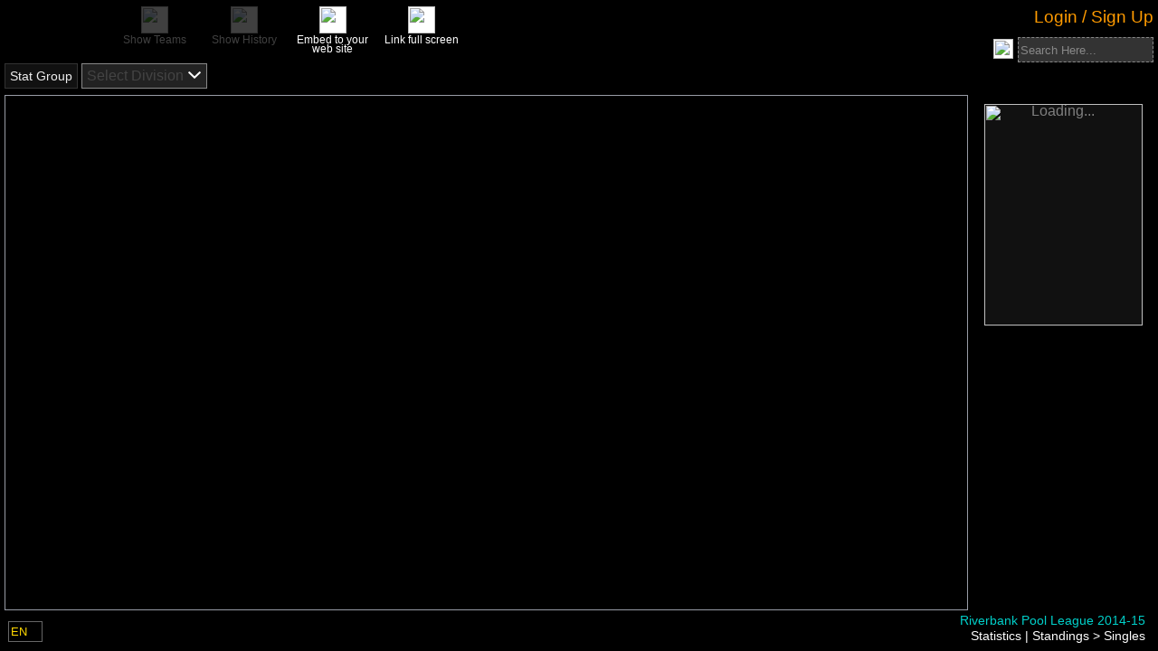

--- FILE ---
content_type: text/javascript
request_url: https://manager.compusport.us/bundles/js/basecontrol.min.js?v=eXdiZ1jEzTi4mKmwXkv4rxY4K83mnRhv6klGMX3B6mA
body_size: 1231
content:
var CompuSport;window.GUID_35429635_c4ac_4d1c_b08d_f515a593e667={getGuid:function(){return"35429635-c4ac-4d1c-b08d-f515a593e667"}},window.GUID_807ab71e_5e97_4acd_ae1d_8abe0666fc44={getGuid:function(){return"807ab71e-5e97-4acd-ae1d-8abe0666fc44"}},window.GUID_e9c4b92e_bd2a_4295_9392_378c70ecd5c6={getGuid:function(){return"e9c4b92e-bd2a-4295-9392-378c70ecd5c6"}},function(e){!function(e){!function(e){e.BaseControl=class{}}(e.Base||(e.Base={}))}(e.Controls||(e.Controls={}))}(CompuSport||(CompuSport={})),window.GUID_df7e2cc6_ed9b_4a8c_9015_bdc5e448bbc1={getGuid:function(){return"df7e2cc6-ed9b-4a8c-9015-bdc5e448bbc1"}},function(e){!function(e){!function(e){class n extends e.BaseControl{constructor(){super()}ExtractElementIdsFromData(e){var n=e.data("bindelementids");null!=n&&(this.BindElementIds=n.split(","));var t=e.data("refreshelementids");null!=t&&(this.RefreshElementIds=t.split(","))}RefreshOnElementValueChange(e){var n=this;if(null!=n.RefreshElementIds){n.RefreshElementIds.length;null!=n.RefreshElementIds&&""!=n.RefreshElementIds[0]&&$.each(n.RefreshElementIds,(function(t,c){var a=$("#"+c);0==a.length&&(a=$('[name="'+c+'"]'));var o="change."+n.Id;a.off(o),a.on(o,(function(){e.call(this)}))}))}}}e.RefreshOnChange=n}(e.Base||(e.Base={}))}(e.Controls||(e.Controls={}))}(CompuSport||(CompuSport={}));
//# sourceMappingURL=basecontrol.min.js.map


--- FILE ---
content_type: text/javascript
request_url: https://manager.compusport.us/js/Views/Account/Script/Facebook.js
body_size: 4355
content:
(function() { window.GUID_d27b6740_09b0_43f6_8731_015fcda26da1 = { getGuid: function() { return "d27b6740-09b0-43f6-8731-015fcda26da1"; } }; })();
window.fbAsyncInit = function () {
    FB.init({
        appId: fbAppId,
        autoLogAppEvents: true,
        xfbml: true,
        version: 'v19.0',
    });
    //$('html body').trigger('facebookinitialized');
    console.debug('facebook initialized');
};
//(function (d, s, id) {
//    var js, fjs = d.getElementsByTagName(s)[0];
//    if (d.getElementById(id)) { return; }
//    js = d.createElement(s); js.id = id;
//    js.src = "https://connect.facebook.net/en_US/sdk.js";
//    fjs.parentNode.insertBefore(js, fjs);
//}(document, 'script', 'facebook-jssdk')); 
if (initFacebook) {
    (function (d, s, id) {
        var js, fjs = d.getElementsByTagName(s)[0];
        if (d.getElementById(id)) {
            return;
        }
        js = d.createElement(s);
        js.id = id;
        js.src = "//connect.facebook.net/en_US/sdk.js";
        fjs.parentNode.insertBefore(js, fjs);
        //checkLoginStatus();
    }(document, 'script', 'facebook-jssdk'));
}
function checkLoginStatusCallback(response, action, password, isKiosk) {
    console.log("checkLoginStatusCallback : " + response.status + ' ' + action);
    if (response.status === 'connected') {
        // the user is logged in and has authenticated your
        // app, and response.authResponse supplies
        // the user's ID, a valid access token, a signed
        // request, and the time the access token
        // and signed request each expire
        //var uid = response.authResponse.userID;
        var accessToken = response.authResponse.accessToken;
        var data = { accessToken: accessToken, returnUrlEncoded: CSParameters.ReturnUrlEncoded, password: password, isKiosk: isKiosk };
        CompuSport.Ajax.Post(CSParameters.BaseUrl + 'Account/' + action, data, function (response) {
            console.log("AjaxPos Completed : " + action + ' ' + response.message + ' ReturnUrl:' + decodeURIComponent(response.returnUrlEncoded));
            if (response.message == 'AlreadyLinked') {
                console.log("replacing url : " + response.returnUrl);
                // On dirait que location.replace ne gere pas bien le cookie d'authentication
                window.location.assign(decodeURIComponent(response.returnUrl));
            }
            else if (response.message == "KioskNotApproved") {
                console.log("KioskNotApproved : " + response.kioskMessage);
                let popup = new CompuSport.Controls.Popup();
                popup.Show(response.kioskMessage, { PopupId: 'AutoLinkFacebookMessage', Buttons: 'Ok' });
            }
            else if (response.message == "KioskApproved") {
                console.log("KioskApproved replacing url : " + response.returnUrl);
                window.location.assign(decodeURIComponent(response.returnUrl));
            }
            else {
                if (response.message != null && response.message != "") {
                    if (response.message != "Error") {
                        let popup = new CompuSport.Controls.Popup();
                        popup.Show(response.message, { PopupId: 'AutoLinkFacebookMessage', Buttons: 'Ok' });
                        popup.OnClosed = function () {
                            window.location.replace(response.returnUrl);
                        };
                    }
                    else {
                        console.log("checkLoginStatusCallback: error");
                    }
                }
                else {
                    if (window.location.search.toLowerCase().indexOf('mobileappevent') != -1) {
                        //Enlever le mobileappevent pour ne pas que l'app le reexecute
                        var params = {};
                        window.location.search.toLowerCase().replace(/[?&]+([^=&]+)=([^&]*)/gi, (str, key, value) => { params[key] = value; return value; });
                        params["mobileappevent"] = '';
                        var url = window.location.pathname + "?" + $.param(params);
                        window.location.replace(url);
                    }
                    else {
                        //Ici, response est undefined, donc, besoin du reload
                        window.location.reload();
                    }
                }
            }
        });
    }
    return true;
}

//# sourceMappingURL=Facebook.js.map


--- FILE ---
content_type: text/javascript
request_url: https://manager.compusport.us/bundles/js/masterpage.min.js?v=hjrxxaD5S0o0VkJNZC8uAZDK3zpN0MJQAXQ4jFI6QTI
body_size: 14954
content:
var CompuSport,MasterPage,Menu;window.GUID_1a85b9c8_4de4_4456_9a4d_94a75d887b4f={getGuid:function(){return"1a85b9c8-4de4-4456-9a4d-94a75d887b4f"}},function(e){e.MasterSearch=$("#MasterSearch");var t=$("#TxtMasterSearch",e.MasterSearch);e.TxtMasterSearch=$("#TxtMasterSearchAutoComplete",e.MasterSearch);var a=$("#ImgMasterSearch",e.MasterSearch),n=$("#MasterContainer"),o=$("#HintSection");e.HintContent=$("#HintSectionContent");var r=$("#HintSectionClose");null!=currentHintName&&null!=currentHintName&&null!=e.HintContent&&e.HintContent.length>0&&""!=e.HintContent[0].innerHTML&&s(currentHintName),a.on("click",(function(t){e.MasterSearch.trigger("CSMasterSearch")})),e.MasterSearch.on("CSChange",(function(){e.MasterSearch.trigger("CSMasterSearch")})),e.TxtMasterSearch.on("keyup",(function(t){13==(window.event?t.keyCode:t.which)&&(t.stopPropagation(),e.MasterSearch.trigger("CSMasterSearch"))})),e.TxtMasterSearch.on("CSClear",(function(){t.val(null),e.MasterSearch.trigger("CSMasterSearch")})),e.TxtMasterSearch.val=function(t){if(null==t)return e.TxtMasterSearch.hasClass("watermark")?"":e.TxtMasterSearch.length>0?e.TxtMasterSearch[0].value:"";e.TxtMasterSearch[0].value=t},e.MasterSearch.val=function(e){if(null==e)return t.val();t.val(e)},e.MasterSearch.context=function(){return t.data("context").SelectedElement},function(){var e=$("#TickVerificator");if(0==e.length)return;var t=e.val(),a=GetCookieValue(0,"TickVerificator"),n=GetCookieValue(0,"LastUrlVerificator");SetCookieValue(0,"TickVerificator",t),SetCookieValue(0,"LastUrlVerificator",window.location.pathname);var o={lastUrl:window.location.pathname};if(null!=a&&n!=o.lastUrl&&a>t){if(null!=delegateBackClicked)return void delegateBackClicked.call();var r=(f=1e9,h=9999999999,Math.floor(Math.random()*(h-f+1)+f)).toString(),i=window.location.href;-1==i.indexOf("?")&&(i+="?");var s="&frId=",d="endfrld",l=i.indexOf(s),c=i.indexOf(d)+7;if(l>-1){var u=i.substr(l,c-l);i=i.replace(u,"")}i+=s+r+d,window.location.replace(i)}var f,h}();var i=null;function s(e){currentHintName=e,o.slideDown(300,(function(){l()})),CS.win.on("resize.hint",l)}e.ShowHintSection=s;var d=null;function l(){clearTimeout(d),d=setTimeout((function(){var e=o[0].scrollHeight;null==i&&(i=null!=(i=n.css("top"))?parseFloat(i.replace("px","")):0),n.animate({top:i+e+10},300),Menu.PushMenuDownForHintMessage(e)}),200)}function c(e){const t=$(`#${e.id}`);t.length>0&&t.animate({opacity:0},300,(()=>{t.remove(),e.callback&&e.callback.call(this)}))}function u(e){let t="snackbar";switch(e.type){case"error":t+=" snackbar__danger";break;case"info":t+=" snackbar__info";break;case"success":t+=" snackbar__success"}const a=$(`\n    <div id="${e.id}" class="snackbar-container" style="margin-bottom: 16px;">\n      <div class="${t}">\n        <div class="snackbar__txt">${e.content}</div>\n        <div class="snackbar__close-icon icon ic-cs-times"></div>\n      </div>\n    </div>`);$("#MasterBody").append(a);a.animate({opacity:1},300,(()=>{a.find(".snackbar").addClass("show"),setTimeout((()=>{c({id:e.id})}),5e3)})),a.on("click",(()=>{c({id:e.id})}))}r.on("click",(function(){if(null!=currentHintName&&""!=currentHintName&&CSParameters.IsConnected){var e={hintName:currentHintName};CompuSport.Ajax.Post(CSParameters.BaseUrl+"Account/IncrementUserHintCount/"+CSParameters.SportEventId,e,(function(e){}))}o.slideUp(300),n.animate({top:i},300),Menu.PullMenuUpForHintMessage(),CS.win.off("resize.hint")})),$("#MasterHeader").css({height:"inherit",overflow:"inherit"}),e.HideSnackbar=c,e.ShowSnackbar=function(e){const t=$(".snackbar-container").last().attr("id");t?c({id:t,callback:()=>{u(e)}}):u(e)},window.onload=function(){let e=document.title;document.title=e,function(){try{if(void 0===window.kendo)throw new Error("Kendo is not loaded");switch(CSParameters.Language.toLowerCase()){case"fr":window.setKendoCultureToFrench&&window.setKendoCultureToFrench();break;case"es":window.setKendoCultureToSpanish&&window.setKendoCultureToSpanish();break;case"fi":window.setKendoCultureToFinnish&&window.setKendoCultureToFinnish();break;case"da":window.setKendoCultureToDanish&&window.setKendoCultureToDanish();break;default:window.setKendoCultureToEnglish&&window.setKendoCultureToEnglish()}}catch(e){console.error("Error while setting kendo culture",e)}}()}}(MasterPage||(MasterPage={})),window.GUID_24d4dccd_e807_4bd1_893e_bba6443121b3={getGuid:function(){return"24d4dccd-e807-4bd1-893e-bba6443121b3"}},function(e){e.csMainMenuButton=$("#CSMainMenuButton"),e.csMainMenuIcon=$(".Icon",e.csMainMenuButton),e.mainMenu=$("#MainMenu");var t=$(".MenuPath>.MenuItemsHeader",e.mainMenu);$(".IsHighlighted",e.mainMenu);function a(t){IsDefined(typeof e.desktop)&&e.desktop.ShowHideMenu(t)}function n(e,t){if(CSParameters.IsConnected){var a={keyName:e,value:t,noSportEventId:!0,controllerName:"CSBaseController"};CompuSport.Ajax.Post(CSParameters.BaseUrl+"Global/SaveUserData/"+CSParameters.SportEventId,a,(function(){}))}}e.masterContainer=$("#MasterContainer"),e.toolBarContainer=$("#ToolBarContainer"),e.preventHideMenu=!1,e.mainMenu.on("mousedown",(function(e){e.stopPropagation()})),t.on("click",(function(e){var t=$(this),a=t.parent(),o=$(">.PlusMinus",t),r=$(">.MenuItems",a),i="";r.is(":visible")?(r.slideUp(250,(function(){o.html("+")})),i="IsClosed"):(r.slideDown(250,(function(){o.html("-")})),i="IsOpened"),n(a[0].id,i)})),e.csMainMenuButton.on("click",(function(t){t.stopPropagation(),IsDefined(typeof a)&&("none"==e.mainMenu.css("display")?a(!0):a(!1))})),e.ShowHideMenu=a,$("#SubMenu23").on("click",(function(e){e.preventDefault()})),CS.doc.on("mousedown.mainmenu",(function(){e.preventHideMenu||IsDefined(typeof a)&&a(!1)}));var o=null,r=null;e.PushMenuDownForHintMessage=function(t){null==o&&(o=null!=(o=e.csMainMenuButton.css("top"))?parseFloat(o.replace("px","")):0),null==r&&(r=null!=(r=e.mainMenu.css("top"))?parseFloat(r.replace("px","")):0),e.csMainMenuButton.animate({top:o+t+10},300),e.mainMenu.animate({top:r+t+10},300)},e.PullMenuUpForHintMessage=function(){e.csMainMenuButton.animate({top:o},300),e.mainMenu.animate({top:r},300)}}(Menu||(Menu={})),window.GUID_5baf9786_a59d_44f5_b4d7_e615366466b9={getGuid:function(){return"5baf9786-a59d-44f5-b4d7-e615366466b9"}},function(e){!function(t){class a{constructor(){this.refreshTimeSec=300,this.popupVisible=!1,console.log("Dashboard: Initializing..."),this.bindEvents()}bindEvents(){let t=this;$("#masterpage__dashboard").hasClass("tournament")&&t.startAutoRefresh(),CS.body.offon("click.dashboard-tab",".dashboard__diag-category-tab",(function(e){let a=$(e.currentTarget),n=$("#masterpage__dashboard__diag-categories-items-container"),o=a.data("category"),r=n.data("category");n.data("category",o),t.showPanelBasedOnCategory(o),r==o&&n.is(":visible")?t.close():n.slideDown()})).offon("click.dashboard-item",".dashboard__diag-item",(function(a){t.startAutoRefresh();let n=$(a.currentTarget),o=$(a.target);"SPAN"==o[0].tagName&&(o=o.closest(".button"));let r={itemsValues:t.getItemsDataToFix(n)};if(!n.hasClass("fixing"))if(o.hasClass("dashboard__diag-item-fix")&&!o.hasClass("isnotfixable")){n.addClass("fixing");let a=CSParameters.BaseUrl+"Dashboard/FixIt/"+CSParameters.SportEventId;e.Ajax.Post(a,r,(function(e){let a=$(e);t.replaceOldWithNewRow(a,t)}))}else if(o.hasClass("dashboard__diag-item-dismiss")){let a=CSParameters.BaseUrl+"Dashboard/DismissIt/"+CSParameters.SportEventId;e.Ajax.Post(a,r,(function(e){$(e);t.refresh()}))}else if(o.hasClass("dashboard__diag-item-undismiss")){let a=CSParameters.BaseUrl+"Dashboard/UnDismissIt/"+CSParameters.SportEventId;e.Ajax.Post(a,r,(function(e){$(e);t.refresh()}))}else if(o.hasClass("dashboard__diag-item-more-info")){var i=new e.Controls.Popup;i.OnShowing=function(){t.popupVisible=!0},i.OnClosing=function(){t.popupVisible=!1},i.GetAndShow({PopupId:"CheckIsReceived",Url:CSParameters.BaseUrl+"Dashboard/ShowMoreInfo/",Data:r,AjaxCallType:e.Ajax.AjaxCallType.GET})}})).offon("click.dashboard-refresh","#masterpage__dashboard-button-refresh",(function(){t.refresh()})).offon("click.dashboard-close","#masterpage__dashboard-button-close",(function(){t.close()})).offon("mousedown.dashboard-outside",(function(e){if(t.popupVisible)return;let a=$(e.target),n=a.closest(".dashboard__diag-category-tab"),o=a.closest("#masterpage__dashboard__diag-categories-items-container");0==n.length&&0==o.length&&t.close()}))}showPanelBasedOnCategory(e=null){let t=$(".dashboard__diag-category-tab"),a=t.filter(".dashboard__diag-category-tab."+e),n=$("#masterpage__dashboard__diag-categories-items-container"),o=n.data("category");e||(e=o),t.removeClass("highlighted"),a.addClass("highlighted"),n.find(".masterpage__dashboard__diag-category-items-container").hide(),"all"==e?n.find(".masterpage__dashboard__diag-category-items-container:not(.dismissed)").show():n.find(".masterpage__dashboard__diag-category-items-container."+e).show()}close(){$("#masterpage__dashboard__diag-categories-items-container").slideUp(150,(()=>{$(".dashboard__diag-category-tab").removeClass("highlighted")}))}startAutoRefresh(){let e=this;clearInterval(e.timer),e.timer=window.setInterval((function(){e.refresh()}),1e3*e.refreshTimeSec)}refresh(){let t=this;if($(".dashboard__diag-item.fixing").length>0)return;let a=CSParameters.BaseUrl+"Dashboard/Refresh/"+CSParameters.SportEventId;e.Ajax.Post(a,null,(function(e){let a=$(e),n=CS.body.find("#masterpage__dashboard"),o=a.filter("#masterpage__dashboard");n&&n.length&&o&&o.length&&(n[0].innerHTML=o[0].innerHTML);let r=CS.body.find("#masterpage__dashboard__diag-categories-items-container"),i=a.filter("#masterpage__dashboard__diag-categories-items-container");r&&r.length>0&&i&&i.length>0&&(r[0].innerHTML=i[0].innerHTML),t.showPanelBasedOnCategory(),t.refreshTabs()}))}getItemsDataToFix(e){let t=new Array;return $.each(e,(function(e,a){t.push(JSON.stringify($(a).data("html")))})),t}replaceOldWithNewRow(e,t){let a=this,n=$("#"+e.attr("id"));n.attr("class",e.attr("class")),n.find(".dashboard__diag-item-fix").replaceWith(e.find(".dashboard__diag-item-fix")),n.find(".dashboard__diag-item-failed").replaceWith(e.find(".dashboard__diag-item-failed")),n.hasClass("fixed")&&setTimeout((function(){n.slideUp(),a.refreshTabs()}),3e3)}refreshTabs(){let e=this;e.refreshAlarmsCounts(),$(".dashboard__diag-category-tab").each((function(e,t){let a=!1,n=$(t),o=n.find(".dashboard__diag-category-tab-severity-level");for(var r=0;r<o.length;r++){let e=o[r];"0"!=e.innerHTML?a=!0:$(e).remove()}a||n.remove()}));let t=$(".masterpage__dashboard__diag-category-items-container:visible");t.find(".dashboard__diag-item:not(.fixed)").length>0?t.each((function(e,t){let a=$(t);0==a.find(".dashboard__diag-item:not(.fixed)").length&&a.slideUp()})):e.close()}refreshAlarmsCounts(){let e=$(".dashboard__diag-category-tab-severity-level");e.each((function(e,t){$(t)[0].innerHTML="0"}));let t=$(".dashboard__diag-item:not(.fixed)");$.each(t,(function(t,a){let n=$(a),o=n.data("category"),r=n.data("severitylevel"),i=e.filter("."+r);if("dismissed"!=o){let e=i.filter(".all");if(e&&e.length>0){let t=parseInt(e[0].innerHTML);t<99&&(t+=1),e[0].innerHTML=t.toString()}}let s=i.filter("."+o);if(s&&s.length>0){let e=parseInt(s[0].innerHTML);e<99&&(e+=1),s[0].innerHTML=e.toString()}}))}}t.Dashboard=a,new a}(e.Controls||(e.Controls={}))}(CompuSport||(CompuSport={})),window.GUID_f278539d_5927_483b_af50_4c398e15d7af={getGuid:function(){return"f278539d-5927-483b-af50-4c398e15d7af"}},function(e){!function(){$("#MasterUser").slideDown();var e=$("#MasterLeftSplitter"),t=$("#MasterRightSplitter"),a=$("#MasterLeftPanel"),n=$("#MasterRightPanel"),o=$("#ToolBarContainer"),r=$("#ToolBar",o),i=$(".InMoreOptions",r),s=$("#MoreOptionButton"),d=o.css("z-index"),l=$("#MasterBody"),c=$("#KeyboardShortcutsButton"),u=$("#KeyboardShortcuts"),f=$("#AskForHelpButton"),h=0,m=0,g=0;function p(){r.height()>70||i.length>0?s.show():s.hide()}function S(){u.slideToggle()}f.on("click",(function(){(new CompuSport.Controls.Popup).GetAndShow({PopupId:"AskForHelp",Url:CSParameters.BaseUrl+"Global/AskForHelp/"+CSParameters.SportEventId,AjaxCallType:CompuSport.Ajax.AjaxCallType.GET})})),e.on("mousedown",(function(t){let n=t.pageX;var o=h=a.width();CS.doc.on("mousemove.masterpage",(function(t){var r=n-t.pageX;(o=h-r)>30&&(a.width(o),e.css("left",o),l.css("left",o))})).on("mouseup.masterpage",(function(){CS.doc.off("mousemove.masterpage"),CS.doc.off("mouseup.masterpage");var e={keyName:"MasterSplitterLeft",value:o,noSportEventId:!0};CSParameters.IsConnected&&CompuSport.Ajax.Post(CSParameters.ControllerUrl+"SaveUserData/"+CSParameters.SportEventId,e)}))})).on("dblclick",(function(){let t=a.width();t=t<50?200:30,a.width(t),e.css("left",t),l.css("left",t)})),t.on("mousedown",(function(e){m=e.pageX;var a=g=n.width();CS.doc.on("mousemove.masterpage",(function(e){var o=m-e.pageX;(a=g+o)>30&&(n.width(a),t.css("right",a),l.css("right",a))})).on("mouseup.masterpage",(function(){CS.doc.off("mousemove.masterpage"),CS.doc.off("mouseup.masterpage");var e={keyName:"MasterSplitterRight",value:a,noSportEventId:!0};CSParameters.IsConnected&&CompuSport.Ajax.Post(CSParameters.ControllerUrl+"SaveUserData/"+CSParameters.SportEventId,e)}))})),s.on("click","a",(function(e){e.preventDefault(),o.toggleClass("IsOpened"),o.hasClass("IsOpened")?(o.css("z-index",104),i.show()):(o.css("z-index",d),i.hide())})),CS.win.resize((function(){p()})),p(),CS.doc.on("keydown.masterpage",(function(e){1==e.ctrlKey&&(77==e.keyCode?(e.preventDefault(),Menu.ShowHideMenu("none"==Menu.mainMenu.css("display"))):76==e.keyCode&&(e.preventDefault(),S()))})),c.on("click",(function(){S()}));var C=$("#AccountStatement");C.length>0&&(C.slideDown(),C.on("click",(function(e){var t=$(e.target);if(t.hasClass("CloseAccountStatement")){var a=CSParameters.BaseUrl+"Global/SnoozeUserAccountStatement/"+CSParameters.SportEventId;CompuSport.Ajax.Post(a,null,(function(e){"OK"==e&&C.slideUp()}))}else t.hasClass("ClickHereToSeeDetails")&&(document.location.href=window.location.protocol+"//"+window.location.host+CSParameters.BaseUrl+"MyInvoices/Index/"+CSParameters.SportEventId)})))}(e.desktop||(e.desktop={}))}(MasterPage||(MasterPage={})),window.GUID_b2da5f9d_4069_4dfc_aa8a_c2107651a21f={getGuid:function(){return"b2da5f9d-4069-4dfc-aa8a-c2107651a21f"}},function(e){!function(t){var a=!1;e.csMainMenuButton.on("mouseenter",(function(t){e.csMainMenuButton.off("mouseleave"),e.csMainMenuButton.on("mouseleave",(function(t){if(!a){var n=$("#CSMainMenuButton").hasClass("IsOpened")?"10px":"0";e.csMainMenuIcon.animate({left:n},250)}})),e.csMainMenuIcon.animate({left:"5px"},250)})),t.ShowHideMenu=function(t){a=!0,(t||e.mainMenu.is(":visible")&&0==t)&&(t?(e.csMainMenuIcon.animate({left:"10px"},250),e.mainMenu.show("slide",{direction:"left"},250,(function(){e.csMainMenuButton.addClass("IsOpened"),a=!1})),CS.trigger("menuShow")):(e.csMainMenuIcon.animate({left:"0"},250),e.toolBarContainer.show(),e.mainMenu.hide("slide",{direction:"left"},250,(function(){e.csMainMenuButton.removeClass("IsOpened"),a=!1}))))}}(e.desktop||(e.desktop={}))}(Menu||(Menu={}));
//# sourceMappingURL=masterpage.min.js.map


--- FILE ---
content_type: text/javascript
request_url: https://manager.compusport.us/js/Views/PlayerStats/Script/PlayerStats.js?forceRefresh=2
body_size: 29369
content:
(function() { window.GUID_1f72fd92_d093_46f5_bc5c_123b28fd365e = { getGuid: function() { return "1f72fd92-d093-46f5-bc5c-123b28fd365e"; } }; })();
var PlayerStats;
(function (PlayerStats) {
    var desktop;
    (function (desktop) {
        $(function () {
            $('.CSDropDownCheckboxes').CSDropDownCheckboxes();
            BindElements();
        });
        function onSelectionChange(leaguesGrid, tournamentsGrid) {
            if (leaguesGrid == null || tournamentsGrid == null) {
                return;
            }
            const $btnTransferEntities = $("#BtnTransferEntities");
            const selectedRowsCount = leaguesGrid.SelectedRows.length + tournamentsGrid.SelectedRows.length;
            if (selectedRowsCount === 0) {
                $btnTransferEntities.addClass("IsDisabled");
            }
            else {
                $btnTransferEntities.removeClass("IsDisabled");
            }
        }
        function onBtnTransferEntitiesClick(leaguesGrid, tournamentsGrid) {
            if (!leaguesGrid || !tournamentsGrid) {
                return;
            }
            const entityRows = [];
            const getSportEventName = (rowId, grid) => grid.GetRowColumnValue(rowId, "SportEventName");
            const getStatGroupName = (rowId, grid) => grid.GetRowColumnValue(rowId, "StatGroupName");
            const getDisplayName = (rowId, grid) => grid.GetRowColumnValue(rowId, "DisplayName");
            const getFlowBlockName = (rowId, grid) => grid.GetRowColumnValue(rowId, "FlowBlockName");
            const leagueEntities = leaguesGrid.GetSelectedRowIds().split(",");
            leagueEntities
                .filter((rowId) => rowId && rowId != "")
                .forEach((rowId) => {
                const [eventId, playerId, statGroupId] = rowId.split("_");
                const EventId = parseInt(eventId);
                const StatGroupId = parseInt(statGroupId);
                const EntityBaseId = parseInt(playerId);
                if (!isNaN(EventId) && !isNaN(StatGroupId) && !isNaN(EntityBaseId)) {
                    entityRows.push({
                        EventId,
                        StatGroupId,
                        EntityBaseId,
                        SportEventName: getSportEventName(rowId, leaguesGrid),
                        StatGroupName: getStatGroupName(rowId, leaguesGrid),
                        DisplayName: getDisplayName(rowId, leaguesGrid),
                    });
                }
            });
            const tournamentEntities = tournamentsGrid.GetSelectedRowIds().split(",");
            tournamentEntities
                .filter((rowId) => rowId && rowId != "")
                .forEach((rowId) => {
                const [personaId, flowBlockId, eventId] = rowId.split("_");
                const playerId = personaId.replace(/^[A-Za-z]+/, "");
                const EventId = parseInt(eventId);
                const FlowBlockId = parseInt(flowBlockId);
                const EntityBaseId = parseInt(playerId);
                if (!isNaN(EventId) && !isNaN(FlowBlockId) && !isNaN(EntityBaseId)) {
                    entityRows.push({
                        EventId,
                        FlowBlockId,
                        EntityBaseId,
                        SportEventName: getSportEventName(rowId, tournamentsGrid),
                        FlowBlockName: getFlowBlockName(rowId, tournamentsGrid),
                        DisplayName: getDisplayName(rowId, tournamentsGrid),
                    });
                }
            });
            const playerBoxes = [];
            const $players = $("#HistoryPlayers").find(".PlayerYearHistoryBox");
            if ($players === null || $players === void 0 ? void 0 : $players.length) {
                $players.each((_, player) => {
                    const $player = $(player);
                    const playerId = $player.data("id");
                    if (playerId) {
                        playerBoxes.push({
                            PlayerId: playerId,
                            PlayerName: $player.text().trim(),
                        });
                    }
                });
            }
            const data = {
                entityRows: entityRows.map((entity) => JSON.stringify(entity)),
                playerBoxes: playerBoxes.map((player) => JSON.stringify(player)),
            };
            const popup = new CompuSport.Controls.Popup();
            popup.OnShowed = () => {
                const playerEntityTransferer = new CompuSport.Controls.PlayerEntityTransferer(popup);
                playerEntityTransferer.initialize();
            };
            popup.GetAndShow({
                PopupId: "PlayerEntityTransfererPopup",
                Url: CSParameters.RUrl + "Shared/PlayerEntityTransfererPopup",
                Data: data,
                AjaxCallType: CompuSport.Ajax.AjaxCallType.GET,
            });
        }
        function BindElements() {
            var btnShowTeams = $('#BtnShowTeams');
            var btnShowHistory = $('#BtnShowHistory');
            var btnEmbedStats = $('#BtnEmbedStats');
            var btnLinkFullScreenStats = $('#BtnLinkFullScreen');
            var divPlayerCard = $('#PlayerCard');
            var playerCard = $('.PlayerCard', divPlayerCard);
            var messageMiddleCard = $('.MessageMiddleCard', divPlayerCard);
            var pubsRotator = $('#PubsRotator');
            var btnAddToAssociation = $('#BtnAddToAssociation');
            var btnMergePlayers = $('#BtnMergePlayers');
            var btnSendMergePlayersRequest = $('#BtnSendMergePlayersRequest');
            var btnAverageHistory = $('#BtnAverageHistory');
            var btnLeagueStats = $('#BtnLeagueStats');
            var btnTournamentPage = $('#BtnTournamentPage');
            var btnUpdateEncounterStatSG = $('#BtnUpdateEncounterStatSG');
            const btnTransferEntities = $("#BtnTransferEntities");
            let gridViewPlayerStatsUI = $('#GridViewPlayerStats');
            let gridViewPlayerStats = gridViewPlayerStatsUI.data('context');
            var btnShowGameHistory = $('#BtnShowGameHistory');
            var btnRatingHistory = $('#BtnRatingHistory');
            var btnChangeStartRating = $('#BtnChangeStartRating');
            let autoSearchPlayers = $('#autocompletePlayerId');
            $('#GridViewPlayerYearHistory').controlIsLoaded(function (gridView) {
                var gridViewTournamentsHistory = gridView;
                RefreshButtonsPlayerYearHistory();
            });
            CS.body.on('Refreshed', '#GridViewPlayerStats', function (e, gridView) {
                gridViewPlayerStats = gridView;
            });
            btnShowGameHistory.on('click', 'a', function (e) {
                e.preventDefault();
                var data = {
                    entityBaseId: $("#PlayerIds").val()
                };
                let popup = new CompuSport.Controls.Popup();
                popup.GetAndShow({
                    PopupId: "",
                    Url: CSParameters.RUrl + 'CSRStartingRate/ShowGameHistory',
                    Data: data,
                    AjaxCallType: CompuSport.Ajax.AjaxCallType.GET
                });
            });
            btnRatingHistory.on('click', 'a', function (e) {
                e.preventDefault();
                var data = {
                    entityBaseId: $("#PlayerIds").val()
                };
                let popup = new CompuSport.Controls.Popup();
                popup.GetAndShow({
                    PopupId: "",
                    Url: CSParameters.RUrl + 'CSRStartingRate/ShowRatingHistory',
                    Data: data,
                    AjaxCallType: CompuSport.Ajax.AjaxCallType.GET
                });
            });
            btnChangeStartRating.on('click', 'a', function (e) {
                e.preventDefault();
                var data = {
                    playerIds: $("#PlayerIds").val()
                };
                let popup = new CompuSport.Controls.Popup();
                popup.GetAndShow({
                    PopupId: "StartRatingInputBox",
                    Url: CSParameters.RUrl + 'CSRStartingRate/StartRatingInputBox/' + CSParameters.SportEventId,
                    Data: data,
                    AjaxCallType: CompuSport.Ajax.AjaxCallType.POST
                });
            });
            let gridViewPlayerYearHistoryUI = $('#GridViewPlayerYearHistory');
            let gridViewPlayerYearHistory = gridViewPlayerYearHistoryUI.data('context');
            let gridViewPlayerTournamentHistoryUI = $('#GridViewPlayerTournamentHistory');
            let gridViewPlayerTournamentHistory = gridViewPlayerTournamentHistoryUI.data('context');
            CS.body.on('Refreshed', '#GridViewPlayerYearHistory', function (e, gridView) {
                gridViewPlayerYearHistory = gridView;
            });
            CS.body.on('Refreshed', '#GridViewPlayerTournamentHistory', function (e, gridView) {
                gridViewPlayerTournamentHistory = gridView;
                RefreshButtonsPlayerYearHistory();
            });
            if (gridViewPlayerYearHistory != null) {
                gridViewPlayerYearHistory.SelectionChange = function () {
                    if (gridViewPlayerYearHistory.SelectedRows.length == 1) {
                        btnLeagueStats.removeClass('IsDisabled');
                    }
                    else {
                        btnLeagueStats.addClass('IsDisabled');
                    }
                    onSelectionChange(gridViewPlayerYearHistory, gridViewPlayerTournamentHistory);
                };
            }
            if (gridViewPlayerTournamentHistory != null) {
                gridViewPlayerTournamentHistory.SelectionChange = function () {
                    if (gridViewPlayerTournamentHistory.SelectedRows.length == 1) {
                        btnTournamentPage.removeClass('IsDisabled');
                    }
                    else {
                        btnTournamentPage.addClass('IsDisabled');
                    }
                    onSelectionChange(gridViewPlayerYearHistory, gridViewPlayerTournamentHistory);
                };
            }
            btnTransferEntities.on("click", (e) => {
                e.preventDefault();
                e.stopPropagation();
                onBtnTransferEntitiesClick(gridViewPlayerYearHistory, gridViewPlayerTournamentHistory);
            });
            var btnRefresh = $('#BtnRefresh');
            btnRefresh.off('click');
            btnRefresh.on('click', function (e) {
                e.preventDefault();
                if (gridViewPlayerYearHistory != null) {
                    RefreshTwoGridsPlayerYearHistory();
                }
                else {
                    gridViewPlayerStats.RefreshGridData();
                }
            });
            btnMergePlayers.off('click');
            btnSendMergePlayersRequest.off('click');
            btnAddToAssociation.off('click');
            btnMergePlayers.off('click');
            btnShowTeams.off('click');
            btnShowHistory.off('click');
            btnAverageHistory.off('click');
            btnLeagueStats.off('click');
            btnTournamentPage.off('click');
            btnUpdateEncounterStatSG.off('click');
            btnTournamentPage.on('click', 'a', function (e) {
                e.preventDefault();
                var split = gridViewPlayerTournamentHistory.GetSelectedRowIds().split('_');
                var playerId = split[0];
                var eventId = split[2];
                if (playerId != undefined) {
                    var data = {
                        playerId: playerId
                    };
                    var reportParam = "?callFromHomePage=True&searchtype=Entity&entityId=" + data.playerId;
                    var url = CSParameters.RUrl + "GeneralSearch/Index/" + eventId + reportParam;
                    window.open(url, "_blank");
                }
            });
            btnLeagueStats.on('click', 'a', function (e) {
                e.preventDefault();
                var split = gridViewPlayerYearHistory.GetSelectedRowIds().split('_');
                var eventId = split[0];
                var playerId = split[1];
                var statGroupId = split[2];
                if (playerId != undefined) {
                    var data = {
                        playerId: playerId,
                        statGroupId: statGroupId
                    };
                    var reportParam = "?entityBaseId=" + data.playerId + "&statGroupId=" + data.statGroupId;
                    var url = CSParameters.RUrl + "PlayerStats/Index/" + eventId + reportParam;
                    window.open(url, "_blank");
                }
            });
            if (gridViewPlayerStats != null) {
                gridViewPlayerStats.SelectionChange = function () {
                    if (this.SelectedRows.length > 0) {
                        var split = this.GetSelectedRowIds().split('_');
                        var playerId = split[1];
                        if (playerCard.length > 0) {
                            var playerCardUrl = CSParameters.RUrl + "PlayerCard/" + CSParameters.SportEventId + "/" + $("#SelectedStatGroupId").control().GetSelectedItemValue("value") + "/" + playerId + "/55/";
                            playerCard[0].src = playerCardUrl;
                            messageMiddleCard.html('Loading...');
                            playerCard.show();
                            messageMiddleCard.show();
                        }
                        if (this.SelectedRows.length == 1) {
                            btnShowTeams.removeClass('IsDisabled');
                            btnShowHistory.removeClass('IsDisabled');
                            btnAverageHistory.removeClass('IsDisabled');
                        }
                        else {
                            btnShowHistory.addClass('IsDisabled');
                            btnShowTeams.addClass('IsDisabled');
                            btnAverageHistory.addClass('IsDisabled');
                        }
                    }
                    else {
                        if (playerCard.length > 0) {
                            playerCard.hide();
                            messageMiddleCard.hide();
                        }
                        btnShowTeams.addClass('IsDisabled');
                        btnShowHistory.addClass('IsDisabled');
                        btnAverageHistory.addClass('IsDisabled');
                    }
                };
            }
            btnUpdateEncounterStatSG.on('click', 'a', function (e) {
                e.preventDefault();
                let data = {};
                var statGroupId = $("#SelectedStatGroupId").control().GetSelectedItemValue("value");
                data.statgroupId = statGroupId;
                CompuSport.Controls.Popup.ShowConfirmDialogV2('', JSRess.AreYouSure, function () {
                    CompuSport.Ajax.Post(CSParameters.RUrl + "StatModelEditor/UpdateEncounterStat/" + CSParameters.SportEventId, data, function (queryResult) {
                        gridViewPlayerStats.RefreshGridData();
                    });
                });
            });
            var flowBlockNotes = $('#FlowBlockNotes');
            if (flowBlockNotes.length > 0) {
                //$("#SelectedStatGroupId").SelectionChange = function () {
                $("#SelectedStatGroupId").controlIsLoaded(function (SelectedStatGroupId) {
                    SelectedStatGroupId.SelectionChange = function (dropdown) {
                        if (dropdown.GetSelectedItemValue("value") != null) {
                            var data = {
                                statGroupId: dropdown.GetSelectedItemValue("value")
                            };
                            CompuSport.Ajax.Get(CSParameters.RUrl + "PlayerStats/GetFlowBlockNote/" + CSParameters.SportEventId, data, function (queryResult) {
                                $('#FlowBlockNotes')[0].innerText = queryResult;
                            });
                        }
                    };
                });
            }
            if (pubsRotator.length > 0) {
                pubsRotator.fadeIn(1000);
                document.PubsRotator.Cycle();
            }
            btnShowTeams.on('click', 'a', function (e) {
                e.preventDefault();
                var split = gridViewPlayerStats.GetSelectedRowIds().split('_');
                var playerId = split[1];
                if (playerId != undefined) {
                    let popup = new CompuSport.Controls.Popup();
                    popup.GetAndShow({
                        PopupId: "",
                        Url: CSParameters.RUrl + 'PlayerStats/ShowTeams/' + CSParameters.SportEventId,
                        Data: { playerId: playerId },
                        AjaxCallType: CompuSport.Ajax.AjaxCallType.GET
                    });
                    //ShowFormPopup(CSParameters.RUrl + 'PlayerStats/ShowTeams/' + CSParameters.SportEventId + '?playerId=' + playerId, null);
                }
            });
            btnShowHistory.on('click', 'a', function (e) {
                e.preventDefault();
                var split = gridViewPlayerStats.GetSelectedRowIds().split('_');
                var playerId = split[1];
                var statGroupId = $("#SelectedStatGroupId").control().GetSelectedItemValue("value");
                if (playerId != undefined) {
                    let popup = new CompuSport.Controls.Popup();
                    popup.GetAndShow({
                        PopupId: "",
                        Url: CSParameters.RUrl + 'PlayerStats/ShowPlayerHistory/' + CSParameters.SportEventId,
                        Data: { playerId: playerId, selectedStatGroupId: statGroupId },
                        AjaxCallType: CompuSport.Ajax.AjaxCallType.GET
                    });
                    //ShowFormPopup(CSParameters.RUrl + 'PlayerStats/ShowPlayerHistory/' + CSParameters.SportEventId + '?playerId=' + playerId, null);
                }
            });
            btnAverageHistory.on('click', 'a', function (e) {
                e.preventDefault();
                var split = gridViewPlayerStats.GetSelectedRowIds().split('_');
                var playerId = split[1];
                var statGroupId = $("#SelectedStatGroupId").control().GetSelectedItemValue("value");
                if (playerId != undefined) {
                    var data = {
                        playerId: playerId,
                        statGroupId: statGroupId
                    };
                    var reportParam = "?entityBaseId=" + data.playerId + "&statGroupId=" + data.statGroupId;
                    var url = CSParameters.RUrl + "PlayerStats/ExportAverageDetail/" + CSParameters.SportEventId + reportParam;
                    window.location.replace(url);
                    CS.win.trigger("downloadfinished");
                }
            });
            btnAddToAssociation.on('click', 'a', function (e) {
                e.preventDefault();
                var data = {
                    Post: true,
                    personids: $("#PlayerIds").val()
                };
                let popup = new CompuSport.Controls.Popup();
                popup.GetAndShow({
                    PopupId: "",
                    Url: CSParameters.RUrl + 'PlayerStats/AddToAssociation/' + CSParameters.SportEventId,
                    Data: data,
                    AjaxCallType: CompuSport.Ajax.AjaxCallType.POST
                });
            });
            btnLinkFullScreenStats.on('click', 'a', function (e) {
                e.preventDefault();
                ShowEmbeddedStatsPopupInfo(true);
            });
            btnEmbedStats.on('click', 'a', function (e) {
                e.preventDefault();
                ShowEmbeddedStatsPopupInfo(false);
            });
            autoSearchPlayers.on('CSChange', function (e, autocomplete) {
                //CS.on('CSChange', '#autocompletePlayerId', function (e, autocomplete) {
                if (autocomplete.val() != "0" && autocomplete.val() != "") {
                    var item = autocomplete.SelectedItem.value;
                    autocomplete.ClearValue();
                    var otherPlayerIds = "";
                    var otherPlayerIdAndNames = "";
                    var htmltoadd = "";
                    /*obtenir les ids des joueurs linkés.*/
                    var data = {
                        entitybaseIds: item.id
                    };
                    if ($("#PlayerIds").val() == "") {
                        $("#PlayerIds").val(item.id);
                    }
                    else {
                        var pid = $("#PlayerIds").val();
                        pid = pid + "," + item.id;
                        $("#PlayerIds").val(pid);
                    }
                    CompuSport.Ajax.Post(CSParameters.BaseUrl + "PlayerStats/GetLinkedPlayerId/" + CSParameters.SportEventId, data, function (result) {
                        otherPlayerIdAndNames = result.otherIds;
                        htmltoadd = result.htmlitemToAdd;
                        if (otherPlayerIdAndNames != "") {
                            var pid = $("#PlayerIds").val();
                            var otherIdSplit = otherPlayerIdAndNames.split(',');
                            for (let i = 0; i < otherIdSplit.length; i++) {
                                let idAndName = otherIdSplit[i].split(';');
                                let ieb = parseInt(idAndName[0]);
                                pid = pid + "," + ieb;
                            }
                            $("#PlayerIds").val(pid);
                            autoSearchPlayers.data('context').AutoComplete.autocomplete("search", autocomplete.beforeSelectionText);
                        }
                        //var playerBox = $('<div class="PlayerYearHistoryBox" data-tooltip="' + item.id + '" data-id="' + item.id + '"><div class="RemoveButton">X</div>' + item.label + '</div>');
                        //var playerBox = $('<div class="PlayerYearHistoryBox" data-tooltip="' + item.id + '" data-id="' + item.id + '"><div class="RemoveButton">X</div><div class= "PlayerName">' + item.label + '<img class="PlayerEdit" src="../../Images/GridView/Edit.png"/></div></div>');
                        $('#HistoryPlayers').append(htmltoadd);
                        let plrids = $("#PlayerIds").val();
                        var btnclear = $(".ClearPlayerYearHistoryBox");
                        if (plrids != "" && plrids.split(',').length >= 1 && btnclear.length == 0) {
                            var ClearButton = $('<div class="ClearPlayerYearHistoryBox"><div class="ClearSearch">Clear</div></div>');
                            $('#HistoryPlayers').prepend(ClearButton);
                        }
                        else {
                        }
                        RefreshTwoGridsPlayerYearHistory();
                    });
                }
            });
            $('#HistoryPlayers').on('click', '.RemoveButton', function () {
                var playerBox = $(this).parent();
                playerBox.remove();
                RefreshTwoGridsPlayerYearHistory();
                let plrids = $("#PlayerIds").val();
                if (plrids != "" && plrids.split(',').length == 1) {
                    var clearPlayerBoxes = $('#HistoryPlayers').find('.ClearPlayerYearHistoryBox');
                    clearPlayerBoxes.remove();
                }
            });
            $('#HistoryPlayers').on('click', '.ClearSearch', function () {
                ClearSelectionPlayers();
            });
            function RefreshButtonsPlayerYearHistory() {
                let plrids = $("#PlayerIds").val();
                if (plrids != "") {
                    btnAddToAssociation.removeClass('IsDisabled');
                    btnChangeStartRating.removeClass('IsDisabled');
                    if (plrids.split(',').length == 1) {
                        btnShowGameHistory.removeClass('IsDisabled');
                        btnRatingHistory.removeClass('IsDisabled');
                    }
                    else {
                        btnShowGameHistory.addClass('IsDisabled');
                        btnRatingHistory.addClass('IsDisabled');
                    }
                    if (plrids.split(',').length == 2) {
                        btnMergePlayers.removeClass('IsDisabled');
                    }
                    else {
                        btnMergePlayers.addClass('IsDisabled');
                    }
                    if (plrids.split(',').length >= 2) {
                        btnSendMergePlayersRequest.removeClass('IsDisabled');
                    }
                    else {
                        btnSendMergePlayersRequest.addClass('IsDisabled');
                    }
                }
                else {
                    btnAddToAssociation.addClass('IsDisabled');
                    btnMergePlayers.addClass('IsDisabled');
                    btnSendMergePlayersRequest.addClass('IsDisabled');
                    btnShowGameHistory.addClass('IsDisabled');
                    btnChangeStartRating.addClass('IsDisabled');
                    btnRatingHistory.addClass('IsDisabled');
                }
            }
            let removePlayerTimer = null;
            function RefreshTwoGridsPlayerYearHistory() {
                $('#PlayerIds').val(GetPlayerBoxesIds());
                removePlayerTimer = CS.LagLocal(removePlayerTimer, 500, function () {
                    gridViewPlayerYearHistory.RefreshGridData();
                    gridViewPlayerTournamentHistory.RefreshGridData();
                });
            }
            function GetPlayerBoxesIds() {
                var playerBoxes = $('#HistoryPlayers').find('.PlayerYearHistoryBox');
                let playerIds = "";
                $.each(playerBoxes, function () {
                    var playerBox = $(this);
                    var id = playerBox.data('id');
                    playerIds += "," + id;
                });
                return playerIds.substr(1);
            }
            function ClearSelectionPlayers() {
                $("#PlayerIds").val("");
                $('#HistoryPlayers')[0].innerText = "";
                RefreshTwoGridsPlayerYearHistory();
            }
            function ShowEmbeddedStatsPopupInfo(justHyperlink) {
                var data = {
                    statGroupId: $("#SelectedStatGroupId").control().GetSelectedItemValue("value"),
                    justHyperlink: justHyperlink
                };
                CompuSport.Ajax.Get(CSParameters.BaseUrl + "PlayerStats/GetStatsEmbbededString/" + CSParameters.SportEventId, data, function (result) {
                    CompuSport.Controls.Popup.ShowWarningDialog(result);
                });
            }
            btnMergePlayers.on('click', 'a', function (e) {
                e.preventDefault();
                var data = {
                    Post: true,
                    personids: $("#PlayerIds").val()
                };
                let popup = new CompuSport.Controls.Popup();
                popup.GetAndShow({
                    PopupId: "",
                    Url: CSParameters.RUrl + 'PlayerOfAssociation/MergePlayers/' + CSParameters.SportEventId,
                    Data: data,
                    AjaxCallType: CompuSport.Ajax.AjaxCallType.POST
                });
                popup.OnPosted = function (response) {
                    if (response.messages != undefined && response.messages != '') {
                        alert(response.messages);
                        /*obtenir les nouveaux ids.*/
                        window.location.assign(CSParameters.RUrl + 'PlayerStats/PlayerYearHistory/' + CSParameters.SportEventId);
                    }
                };
            });
            btnSendMergePlayersRequest.on('click', 'a', function (e) {
                e.preventDefault();
                var data = {
                    playerIds: $("#PlayerIds").val(),
                    notes: ""
                };
                CompuSport.Controls.Popup.ShowConfirmDialogV2('', "<div>Enter reason or special notes. Example: the correct spelling or the right lastname to use etc. </div><br><textarea cols='40' rows='8' class='CSDefault' type='text' id='mergenotes'></textarea>", function (popup) {
                    var text = $('#mergenotes', popup.Content).val();
                    data.notes = text;
                    //call ajax
                    CompuSport.Ajax.Post(CSParameters.RUrl + "PlayerStats/SendMergePlayersRequest/" + CSParameters.SportEventId, data, function (queryResult) {
                        ClearSelectionPlayers();
                        if (queryResult != "") {
                            CompuSport.Controls.Popup.ShowWarningDialog(queryResult);
                        }
                    });
                });
            });
        }
        desktop.BindElements = BindElements;
    })(desktop = PlayerStats.desktop || (PlayerStats.desktop = {}));
})(PlayerStats || (PlayerStats = {}));

//# sourceMappingURL=PlayerStats.js.map


--- FILE ---
content_type: text/javascript
request_url: https://manager.compusport.us/bundles/js/user.min.js?v=jcSOM06N0bYr4Q2pvCqaqeVGfDA9B4_ED3QEn4A1Xkw
body_size: 3589
content:
var CS;window.GUID_9bf093ae_68da_4b6e_9ef0_3f7e27ad55b6={getGuid:function(){return"9bf093ae-68da-4b6e-9ef0-3f7e27ad55b6"}},function(e){e.User=class{User(){}static CheckIfAnythingToDo(s){e.UserHangfireTasks.CheckIfAnyTasks(s),e.UserDisclaimer.CheckIfAnyDisclaimer(s)}}}(CS||(CS={})),window.GUID_6824b4ac_7dbe_4a4e_8616_59141f734506={getGuid:function(){return"6824b4ac-7dbe-4a4e-8616-59141f734506"}},function(e){class s{static CheckIfAnyDisclaimer(e){if(e.getResponseHeader("userdisclaimertoshow")){$("#user-disclaimer-container").data("context").ShowDisclaimer()}}ShowDisclaimer(){if(window.self!==window.top)return;let e=null,s=this;$("#CurrentOperator").length>0&&(null!=(t=$("#CurrentOperator").control())&&(e=t.GetSelectedItemValue("id")));let a=null;var t;$("#SelectedAssociationId").length>0&&(null!=(t=$("#SelectedAssociationId").control())&&(a=t.GetSelectedItemValue("value")));null==a&&$("#AssociationId").length>0&&(a=$("#AssociationId").val());let r={operatorId:e,assocId:a,associationId:a};CompuSport.Ajax.Get("/Global/GetUserDisclaimer/"+CSParameters.SportEventId,r,(function(e){s.fillContent(e)}))}handleBehavior(){let e=this;$("#user-disclaimer-container").hasClass("show")&&e.ShowDisclaimer()}fillContent(e){if(e){let s=this,a=$("#user-disclaimer-container");a.empty(),a.append(e),a.on("click","button",(function(){s.updateDisclaimer($(this))})),a.slideDown()}}updateDisclaimer(e){let s=$("#user-disclaimer"),a={userRowId:s.data("userrowid"),operatorId:s.data("operatorid"),associationDisclaimerSeasonId:s.data("associationdisclaimerseasonid"),status:e.data("value")};CompuSport.Ajax.Post("/Global/UpdateUserDisclaimer",a,(function(e){$("#user-disclaimer-container").slideUp()}))}}e.UserDisclaimer=s;let a=new s;$("#user-disclaimer-container").data("context",a),a.handleBehavior()}(CS||(CS={})),window.GUID_7dc2cad9_c764_4f81_b0ca_c464241b180c={getGuid:function(){return"7dc2cad9-c764-4f81-b0ca-c464241b180c"}},function(e){class s{constructor(){this.hangfireTimeout=null}static CheckIfAnyTasks(s){let a=s.getResponseHeader("userhangfiretaskaction"),t=s.getResponseHeader("userhangfiretaskrefreshneeded");if(a&&(e.body?e.body.trigger("UserHangfireTaskDismissed",a):CompuSport.DOM.body.trigger("UserHangfireTaskDismissed",a)),t){$("#user-hangfire-tasks-container").data("context").RefreshTasks()}}RefreshTasks(){if(window.self!==window.top)return;let e=this;CompuSport.Ajax.Get(CSParameters.RUrl+"Global/GetUserHangfireTasks",{},(function(s,a){e.replaceContent(s);let t=a.getResponseHeader("userhangfiretaskautodismiss");if(t){let s=$("#LoggedUserRowId").val();CompuSport.Ajax.Post("/Global/DismissUserHangfireTask",{userRowId:s,hangfireId:t},(s=>{e.replaceContent(s)}))}}))}handleBehavior(){let e=this,s=$("#user-hangfire-tasks");if(s.hasClass("needrefresh"))return s.removeClass("needrefresh"),void e.RefreshTasks();s.length>0&&s.offon("click.hangfire",".task",(function(){let s=$(this),a=s.data("userrowid"),t=s.data("hangfireid"),r="True"==s.data("inprogress");a&&t&&!r&&CompuSport.Ajax.Post("/Global/DismissUserHangfireTask",{userRowId:a,hangfireId:t},(s=>{e.replaceContent(s)}))}))}replaceContent(e){let s=this,a=$("#user-hangfire-tasks"),t=!1;if(a.length>0){let s=$(e);a[0].innerHTML=s[0].innerHTML,t=s.hasClass("needrefresh"),a.is(":visible")||$("#user-hangfire-tasks").slideDown()}else $("#user-hangfire-tasks-container").append(e),$("#user-hangfire-tasks").slideDown(),t=$("#user-hangfire-tasks").hasClass("needrefresh");s.handleBehavior(),t&&(clearTimeout(s.hangfireTimeout),s.hangfireTimeout=setTimeout((()=>{s.RefreshTasks()}),3e3))}}e.UserHangfireTasks=s;let a=new s;$("#user-hangfire-tasks-container").data("context",a),a.handleBehavior()}(CS||(CS={}));
//# sourceMappingURL=user.min.js.map
